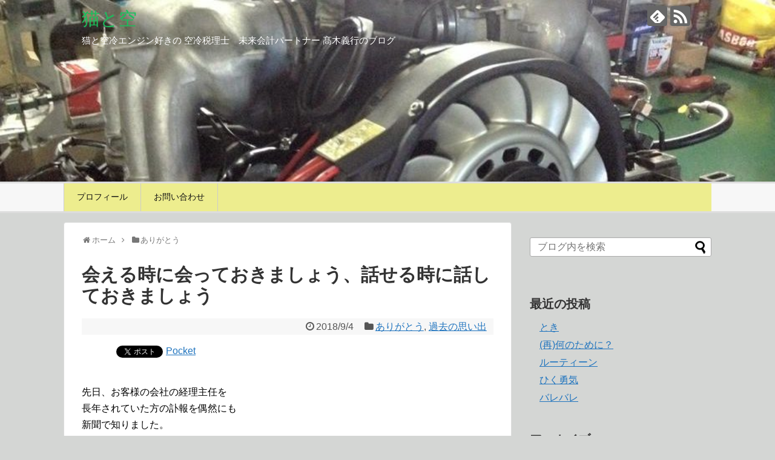

--- FILE ---
content_type: text/html; charset=UTF-8
request_url: https://www.nekoyadori.com/aerutokini-aimashou/
body_size: 18404
content:
<!DOCTYPE html>
<html lang="ja">
<head>
<meta charset="UTF-8">
  <meta name="viewport" content="width=1280, maximum-scale=1, user-scalable=yes">
<link rel="alternate" type="application/rss+xml" title="猫と空 RSS Feed" href="https://www.nekoyadori.com/feed/" />
<link rel="pingback" href="https://www.nekoyadori.com/xmlrpc.php" />
<meta name="description" content="先日、お客様の会社の経理主任を長年されていた方の訃報を偶然にも新聞で知りました。突然の訃報新聞の訃報欄だけでは同姓同名の方かもしれませんので、お客様の会社へ確認したところ、、、やはり突然のことで皆さんも驚いているとの事でした。退職してからす" />
<meta name="keywords" content="ありがとう,過去の思い出" />
<!-- OGP -->
<meta property="og:type" content="article">
<meta property="og:description" content="先日、お客様の会社の経理主任を長年されていた方の訃報を偶然にも新聞で知りました。突然の訃報新聞の訃報欄だけでは同姓同名の方かもしれませんので、お客様の会社へ確認したところ、、、やはり突然のことで皆さんも驚いているとの事でした。退職してからす">
<meta property="og:title" content="会える時に会っておきましょう、話せる時に話しておきましょう">
<meta property="og:url" content="https://www.nekoyadori.com/aerutokini-aimashou/">
<meta property="og:image" content="https://i2.wp.com/www.nekoyadori.com/wp-content/uploads/2018/09/IMG_1635.jpg?fit=1083%2C1444&ssl=1">
<meta property="og:site_name" content="猫と空">
<meta property="og:locale" content="ja_JP">
<!-- /OGP -->
<!-- Twitter Card -->
<meta name="twitter:card" content="summary">
<meta name="twitter:description" content="先日、お客様の会社の経理主任を長年されていた方の訃報を偶然にも新聞で知りました。突然の訃報新聞の訃報欄だけでは同姓同名の方かもしれませんので、お客様の会社へ確認したところ、、、やはり突然のことで皆さんも驚いているとの事でした。退職してからす">
<meta name="twitter:title" content="会える時に会っておきましょう、話せる時に話しておきましょう">
<meta name="twitter:url" content="https://www.nekoyadori.com/aerutokini-aimashou/">
<meta name="twitter:image" content="https://i2.wp.com/www.nekoyadori.com/wp-content/uploads/2018/09/IMG_1635.jpg?fit=1083%2C1444&ssl=1">
<meta name="twitter:domain" content="www.nekoyadori.com">
<!-- /Twitter Card -->

<title>会える時に会っておきましょう、話せる時に話しておきましょう | 猫と空</title>

<!-- All in One SEO Pack 2.4.3.1 by Michael Torbert of Semper Fi Web Design[1766,1802] -->
<link rel="canonical" href="https://www.nekoyadori.com/aerutokini-aimashou/" />
			<script type="text/javascript" >
				window.ga=window.ga||function(){(ga.q=ga.q||[]).push(arguments)};ga.l=+new Date;
				ga('create', 'UA-110466422-1', 'auto');
				// Plugins
				
				ga('send', 'pageview');
			</script>
			<script async src="https://www.google-analytics.com/analytics.js"></script>
			<!-- /all in one seo pack -->
<link rel='dns-prefetch' href='//webfonts.xserver.jp' />
<link rel='dns-prefetch' href='//ajax.googleapis.com' />
<link rel='dns-prefetch' href='//s0.wp.com' />
<link rel='dns-prefetch' href='//secure.gravatar.com' />
<link rel='dns-prefetch' href='//s.w.org' />
<link rel="alternate" type="application/rss+xml" title="猫と空 &raquo; フィード" href="https://www.nekoyadori.com/feed/" />
<link rel="alternate" type="application/rss+xml" title="猫と空 &raquo; コメントフィード" href="https://www.nekoyadori.com/comments/feed/" />
		<script type="text/javascript">
			window._wpemojiSettings = {"baseUrl":"https:\/\/s.w.org\/images\/core\/emoji\/11\/72x72\/","ext":".png","svgUrl":"https:\/\/s.w.org\/images\/core\/emoji\/11\/svg\/","svgExt":".svg","source":{"concatemoji":"https:\/\/www.nekoyadori.com\/wp-includes\/js\/wp-emoji-release.min.js"}};
			!function(e,a,t){var n,r,o,i=a.createElement("canvas"),p=i.getContext&&i.getContext("2d");function s(e,t){var a=String.fromCharCode;p.clearRect(0,0,i.width,i.height),p.fillText(a.apply(this,e),0,0);e=i.toDataURL();return p.clearRect(0,0,i.width,i.height),p.fillText(a.apply(this,t),0,0),e===i.toDataURL()}function c(e){var t=a.createElement("script");t.src=e,t.defer=t.type="text/javascript",a.getElementsByTagName("head")[0].appendChild(t)}for(o=Array("flag","emoji"),t.supports={everything:!0,everythingExceptFlag:!0},r=0;r<o.length;r++)t.supports[o[r]]=function(e){if(!p||!p.fillText)return!1;switch(p.textBaseline="top",p.font="600 32px Arial",e){case"flag":return s([55356,56826,55356,56819],[55356,56826,8203,55356,56819])?!1:!s([55356,57332,56128,56423,56128,56418,56128,56421,56128,56430,56128,56423,56128,56447],[55356,57332,8203,56128,56423,8203,56128,56418,8203,56128,56421,8203,56128,56430,8203,56128,56423,8203,56128,56447]);case"emoji":return!s([55358,56760,9792,65039],[55358,56760,8203,9792,65039])}return!1}(o[r]),t.supports.everything=t.supports.everything&&t.supports[o[r]],"flag"!==o[r]&&(t.supports.everythingExceptFlag=t.supports.everythingExceptFlag&&t.supports[o[r]]);t.supports.everythingExceptFlag=t.supports.everythingExceptFlag&&!t.supports.flag,t.DOMReady=!1,t.readyCallback=function(){t.DOMReady=!0},t.supports.everything||(n=function(){t.readyCallback()},a.addEventListener?(a.addEventListener("DOMContentLoaded",n,!1),e.addEventListener("load",n,!1)):(e.attachEvent("onload",n),a.attachEvent("onreadystatechange",function(){"complete"===a.readyState&&t.readyCallback()})),(n=t.source||{}).concatemoji?c(n.concatemoji):n.wpemoji&&n.twemoji&&(c(n.twemoji),c(n.wpemoji)))}(window,document,window._wpemojiSettings);
		</script>
		<style type="text/css">
img.wp-smiley,
img.emoji {
	display: inline !important;
	border: none !important;
	box-shadow: none !important;
	height: 1em !important;
	width: 1em !important;
	margin: 0 .07em !important;
	vertical-align: -0.1em !important;
	background: none !important;
	padding: 0 !important;
}
</style>
<link rel='stylesheet' id='yarppWidgetCss-css'  href='https://www.nekoyadori.com/wp-content/plugins/yet-another-related-posts-plugin/style/widget.css' type='text/css' media='all' />
<link rel='stylesheet' id='simplicity-style-css'  href='https://www.nekoyadori.com/wp-content/themes/simplicity2/style.css' type='text/css' media='all' />
<link rel='stylesheet' id='responsive-style-css'  href='https://www.nekoyadori.com/wp-content/themes/simplicity2/css/responsive-pc.css' type='text/css' media='all' />
<link rel='stylesheet' id='skin-style-css'  href='https://www.nekoyadori.com/wp-content/themes/simplicity2/skins/biz-menu/style.css' type='text/css' media='all' />
<link rel='stylesheet' id='font-awesome-style-css'  href='https://www.nekoyadori.com/wp-content/themes/simplicity2/webfonts/css/font-awesome.min.css' type='text/css' media='all' />
<link rel='stylesheet' id='icomoon-style-css'  href='https://www.nekoyadori.com/wp-content/themes/simplicity2/webfonts/icomoon/style.css' type='text/css' media='all' />
<link rel='stylesheet' id='extension-style-css'  href='https://www.nekoyadori.com/wp-content/themes/simplicity2/css/extension.css' type='text/css' media='all' />
<style id='extension-style-inline-css' type='text/css'>
a{color:#1e73be}#site-title a{color:#1abf5c}#site-description{color:#fff}#navi ul,#navi ul.sub-menu,#navi ul.children{background-color:#eded8e;border-color:#eded8e}#mobile-menu a{color:#ee2}#footer{background-color:#3f83bf}#h-top{min-height:300px} #header{background-image:url(https://www.nekoyadori.com/wp-content/uploads/2018/01/17171bedde730ef722c6ae1334309519-1-e1515248675274.jpg);background-position:0 0;background-size:100% auto;background-repeat:no-repeat}@media screen and (max-width:1110px){#navi{background-color:#eded8e}}@media screen and (max-width:639px){.article br{display:block}}
</style>
<link rel='stylesheet' id='print-style-css'  href='https://www.nekoyadori.com/wp-content/themes/simplicity2/css/print.css' type='text/css' media='print' />
<link rel='stylesheet' id='sns-twitter-type-style-css'  href='https://www.nekoyadori.com/wp-content/themes/simplicity2/css/sns-twitter-type.css' type='text/css' media='all' />
<link rel='stylesheet' id='contact-form-7-css'  href='https://www.nekoyadori.com/wp-content/plugins/contact-form-7/includes/css/styles.css' type='text/css' media='all' />
<link rel='stylesheet' id='jquery-ui-theme-css'  href='https://ajax.googleapis.com/ajax/libs/jqueryui/1.11.4/themes/smoothness/jquery-ui.min.css' type='text/css' media='all' />
<link rel='stylesheet' id='jquery-ui-timepicker-css'  href='https://www.nekoyadori.com/wp-content/plugins/contact-form-7-datepicker/js/jquery-ui-timepicker/jquery-ui-timepicker-addon.min.css' type='text/css' media='all' />
<link rel='stylesheet' id='toc-screen-css'  href='https://www.nekoyadori.com/wp-content/plugins/table-of-contents-plus/screen.min.css' type='text/css' media='all' />
<link rel='stylesheet' id='wordpress-popular-posts-css-css'  href='https://www.nekoyadori.com/wp-content/plugins/wordpress-popular-posts/public/css/wpp.css' type='text/css' media='all' />
<link rel='stylesheet' id='social-logos-css'  href='https://www.nekoyadori.com/wp-content/plugins/jetpack/_inc/social-logos/social-logos.min.css' type='text/css' media='all' />
<link rel='stylesheet' id='jetpack_css-css'  href='https://www.nekoyadori.com/wp-content/plugins/jetpack/css/jetpack.css' type='text/css' media='all' />
<script type='text/javascript' src='https://www.nekoyadori.com/wp-includes/js/jquery/jquery.js'></script>
<script type='text/javascript' src='https://www.nekoyadori.com/wp-includes/js/jquery/jquery-migrate.min.js'></script>
<script type='text/javascript' src='//webfonts.xserver.jp/js/xserver.js'></script>
<script type='text/javascript'>
/* <![CDATA[ */
var wpp_params = {"sampling_active":"","sampling_rate":"100","ajax_url":"https:\/\/www.nekoyadori.com\/wp-admin\/admin-ajax.php","action":"update_views_ajax","ID":"1756","token":"ade1ae09cb"};
/* ]]> */
</script>
<script type='text/javascript' src='https://www.nekoyadori.com/wp-content/plugins/wordpress-popular-posts/public/js/wpp.js'></script>
<link rel='shortlink' href='https://wp.me/p9qT8D-sk' />
<link rel="alternate" type="application/json+oembed" href="https://www.nekoyadori.com/wp-json/oembed/1.0/embed?url=https%3A%2F%2Fwww.nekoyadori.com%2Faerutokini-aimashou%2F" />
<link rel="alternate" type="text/xml+oembed" href="https://www.nekoyadori.com/wp-json/oembed/1.0/embed?url=https%3A%2F%2Fwww.nekoyadori.com%2Faerutokini-aimashou%2F&#038;format=xml" />

<link rel='dns-prefetch' href='//v0.wordpress.com'/>
<link rel='dns-prefetch' href='//widgets.wp.com'/>
<link rel='dns-prefetch' href='//s0.wp.com'/>
<link rel='dns-prefetch' href='//0.gravatar.com'/>
<link rel='dns-prefetch' href='//1.gravatar.com'/>
<link rel='dns-prefetch' href='//2.gravatar.com'/>
<link rel='dns-prefetch' href='//i0.wp.com'/>
<link rel='dns-prefetch' href='//i1.wp.com'/>
<link rel='dns-prefetch' href='//i2.wp.com'/>
<style type='text/css'>img#wpstats{display:none}</style>
<!-- BEGIN: WP Social Bookmarking Light HEAD -->


<script>
    (function (d, s, id) {
        var js, fjs = d.getElementsByTagName(s)[0];
        if (d.getElementById(id)) return;
        js = d.createElement(s);
        js.id = id;
        js.src = "//connect.facebook.net/en_US/sdk.js#xfbml=1&version=v2.7";
        fjs.parentNode.insertBefore(js, fjs);
    }(document, 'script', 'facebook-jssdk'));
</script>

<style type="text/css">
    .wp_social_bookmarking_light{
    border: 0 !important;
    padding: 10px 0 20px 0 !important;
    margin: 0 !important;
}
.wp_social_bookmarking_light div{
    float: left !important;
    border: 0 !important;
    padding: 0 !important;
    margin: 0 5px 0px 0 !important;
    min-height: 30px !important;
    line-height: 18px !important;
    text-indent: 0 !important;
}
.wp_social_bookmarking_light img{
    border: 0 !important;
    padding: 0;
    margin: 0;
    vertical-align: top !important;
}
.wp_social_bookmarking_light_clear{
    clear: both !important;
}
#fb-root{
    display: none;
}
.wsbl_facebook_like iframe{
    max-width: none !important;
}
.wsbl_pinterest a{
    border: 0px !important;
}
</style>
<!-- END: WP Social Bookmarking Light HEAD -->
<style type="text/css">.broken_link, a.broken_link {
	text-decoration: line-through;
}</style><style type="text/css" id="custom-background-css">
body.custom-background { background-color: #d4d6d4; }
</style>

<!-- Jetpack Open Graph Tags -->
<meta property="og:type" content="article" />
<meta property="og:title" content="会える時に会っておきましょう、話せる時に話しておきましょう" />
<meta property="og:url" content="https://www.nekoyadori.com/aerutokini-aimashou/" />
<meta property="og:description" content="先日、お客様の会社の経理主任を 長年されていた方の訃報を偶然にも 新聞で知りました。 突然の訃報 新聞の訃報欄&hellip;" />
<meta property="article:published_time" content="2018-09-04T11:56:44+00:00" />
<meta property="article:modified_time" content="2018-09-04T11:56:32+00:00" />
<meta property="og:site_name" content="猫と空" />
<meta property="og:image" content="https://i2.wp.com/www.nekoyadori.com/wp-content/uploads/2018/09/IMG_1635.jpg?fit=900%2C1200&amp;ssl=1" />
<meta property="og:image:width" content="900" />
<meta property="og:image:height" content="1200" />
<meta property="og:locale" content="ja_JP" />
<meta name="twitter:text:title" content="会える時に会っておきましょう、話せる時に話しておきましょう" />
<meta name="twitter:image" content="https://i2.wp.com/www.nekoyadori.com/wp-content/uploads/2018/09/IMG_1635.jpg?fit=900%2C1200&#038;ssl=1&#038;w=640" />
<meta name="twitter:card" content="summary_large_image" />
</head>
  <body class="post-template-default single single-post postid-1756 single-format-standard custom-background categoryid-14 categoryid-26" itemscope itemtype="http://schema.org/WebPage">
    <div id="container">

      <!-- header -->
      <header itemscope itemtype="http://schema.org/WPHeader">
        <div id="header" class="clearfix">
          <div id="header-in">

                        <div id="h-top">
              <!-- モバイルメニュー表示用のボタン -->
<div id="mobile-menu">
  <a id="mobile-menu-toggle" href="#"><span class="fa fa-bars fa-2x"></span></a>
</div>

              <div class="alignleft top-title-catchphrase">
                <!-- サイトのタイトル -->
<p id="site-title" itemscope itemtype="http://schema.org/Organization">
  <a href="https://www.nekoyadori.com/">猫と空</a></p>
<!-- サイトの概要 -->
<p id="site-description">
  猫と空冷エンジン好きの 空冷税理士　未来会計パートナー  髙木義行のブログ</p>
              </div>

              <div class="alignright top-sns-follows">
                                <!-- SNSページ -->
<div class="sns-pages">
<p class="sns-follow-msg">フォローする</p>
<ul class="snsp">
<li class="feedly-page"><a href="//feedly.com/i/subscription/feed/https://www.nekoyadori.com/feed/" target="blank" title="feedlyで更新情報を購読" rel="nofollow"><span class="icon-feedly-logo"></span></a></li><li class="rss-page"><a href="https://www.nekoyadori.com/feed/" target="_blank" title="RSSで更新情報をフォロー" rel="nofollow"><span class="icon-rss-logo"></span></a></li>  </ul>
</div>
                              </div>

            </div><!-- /#h-top -->
          </div><!-- /#header-in -->
        </div><!-- /#header -->
      </header>

      <!-- Navigation -->
<nav itemscope itemtype="http://schema.org/SiteNavigationElement">
  <div id="navi">
      	<div id="navi-in">
      <div class="menu-topmenu-container"><ul id="menu-topmenu" class="menu"><li id="menu-item-11" class="menu-item menu-item-type-post_type menu-item-object-page menu-item-11"><a href="https://www.nekoyadori.com/profile/">プロフィール</a></li>
<li id="menu-item-10" class="menu-item menu-item-type-post_type menu-item-object-page menu-item-10"><a href="https://www.nekoyadori.com/contact/">お問い合わせ</a></li>
</ul></div>    </div><!-- /#navi-in -->
  </div><!-- /#navi -->
</nav>
<!-- /Navigation -->
      <!-- 本体部分 -->
      <div id="body">
        <div id="body-in" class="cf">

          
          <!-- main -->
          <main itemscope itemprop="mainContentOfPage">
            <div id="main" itemscope itemtype="http://schema.org/Blog">
  
  <div id="breadcrumb" class="breadcrumb-category"><div itemtype="http://data-vocabulary.org/Breadcrumb" itemscope="" class="breadcrumb-home"><span class="fa fa-home fa-fw"></span><a href="https://www.nekoyadori.com" itemprop="url"><span itemprop="title">ホーム</span></a><span class="sp"><span class="fa fa-angle-right"></span></span></div><div itemtype="http://data-vocabulary.org/Breadcrumb" itemscope=""><span class="fa fa-folder fa-fw"></span><a href="https://www.nekoyadori.com/category/%e3%81%82%e3%82%8a%e3%81%8c%e3%81%a8%e3%81%86/" itemprop="url"><span itemprop="title">ありがとう</span></a></div></div><!-- /#breadcrumb -->  <div id="post-1756" class="post-1756 post type-post status-publish format-standard has-post-thumbnail hentry category-14 category-26">
  <article class="article">
  
  
  <header>
    <h1 class="entry-title">
            会える時に会っておきましょう、話せる時に話しておきましょう          </h1>
    <p class="post-meta">
            <span class="post-date"><span class="fa fa-clock-o fa-fw"></span><time class="entry-date date published updated" datetime="2018-09-04T20:56:44+00:00">2018/9/4</time></span>
    
      <span class="category"><span class="fa fa-folder fa-fw"></span><a href="https://www.nekoyadori.com/category/%e3%81%82%e3%82%8a%e3%81%8c%e3%81%a8%e3%81%86/" rel="category tag">ありがとう</a><span class="category-separator">, </span><a href="https://www.nekoyadori.com/category/%e9%81%8e%e5%8e%bb%e3%81%ae%e6%80%9d%e3%81%84%e5%87%ba/" rel="category tag">過去の思い出</a></span>

      
      
      
      
      
    </p>

    
    
    
      </header>

  
  <div id="the-content" class="entry-content">
  <div class='wp_social_bookmarking_light'>
            <div class="wsbl_hatena_button"><a href="//b.hatena.ne.jp/entry/https://www.nekoyadori.com/aerutokini-aimashou/" class="hatena-bookmark-button" data-hatena-bookmark-title="会える時に会っておきましょう、話せる時に話しておきましょう" data-hatena-bookmark-layout="simple-balloon" title="このエントリーをはてなブックマークに追加"> <img src="https://i1.wp.com/b.hatena.ne.jp/images/entry-button/button-only@2x.png?resize=20%2C20&#038;ssl=1" alt="このエントリーをはてなブックマークに追加" width="20" height="20" style="border: none;" data-recalc-dims="1" /></a><script type="text/javascript" src="//b.hatena.ne.jp/js/bookmark_button.js" charset="utf-8" async="async"></script></div>
            <div class="wsbl_facebook_like"><div id="fb-root"></div><fb:like href="https://www.nekoyadori.com/aerutokini-aimashou/" layout="button_count" action="like" width="100" share="false" show_faces="false" ></fb:like></div>
            <div class="wsbl_twitter"><a href="https://twitter.com/share" class="twitter-share-button" data-url="https://www.nekoyadori.com/aerutokini-aimashou/" data-text="会える時に会っておきましょう、話せる時に話しておきましょう">Tweet</a></div>
            <div class="wsbl_pocket"><a href="https://getpocket.com/save" class="pocket-btn" data-lang="en" data-save-url="https://www.nekoyadori.com/aerutokini-aimashou/" data-pocket-count="none" data-pocket-align="left" >Pocket</a><script type="text/javascript">!function(d,i){if(!d.getElementById(i)){var j=d.createElement("script");j.id=i;j.src="https://widgets.getpocket.com/v1/j/btn.js?v=1";var w=d.getElementById(i);d.body.appendChild(j);}}(document,"pocket-btn-js");</script></div>
    </div>
<br class='wp_social_bookmarking_light_clear' />
<p>先日、お客様の会社の経理主任を<br />
長年されていた方の訃報を偶然にも<br />
新聞で知りました。</p>
<div id="toc_container" class="no_bullets"><p class="toc_title">Contents</p><ul class="toc_list"><li><a href="#i"><span class="toc_number toc_depth_1">1</span> 突然の訃報</a></li><li><a href="#i-2"><span class="toc_number toc_depth_1">2</span> おかげさま</a><ul><li><a href="#i-3"><span class="toc_number toc_depth_2">2.1</span> 共有:</a></li><li><a href="#i-4"><span class="toc_number toc_depth_2">2.2</span> いいね:</a></li></ul></li></ul></div>
<h2><span id="i"><strong>突然の訃報</strong></span></h2>
<p>新聞の訃報欄だけでは同姓同名の<br />
方かもしれませんので、お客様の会社へ<br />
確認したところ、、、</p>
<p>やはり突然のことで皆さんも驚いている<br />
との事でした。</p>
<p>退職してからすでに何年も経って<br />
いますが、私も長年にわたって<br />
お世話になった方です。</p>
<p>とても真面目な方でしたので<br />
経理のお仕事にピッタリだと<br />
ずっと感じていました。<br />
(私にはとてもとても、、、汗)</p>
<p>良く考えたら私がまだ中学生の頃に<br />
その会社に伺った事があります。<br />
もう35年以上も前のことですね、、、</p>
<p>今から思うとホンの一瞬の出来事のようです。<br />
これから先、35年も生きられるかどうかは<br />
分かりませんが、経ってみれば過去は皆<br />
一瞬の夢の出来事です。</p>
<p>「ありがとう」とお礼を伝えたかったり、<br />
「ごめんなさい」と謝りたかったりしたら、<br />
何をいまさら、とか、もう遅すぎるなんて事は<br />
決してありません。</p>
<p>出来るうちにしておきましょう。<br />
後悔する前に、、、</p>
<h2><span id="i-2"><strong>おかげさま</strong></span></h2>
<p>あの時こう行動していれば、<br />
あの時こう話していれば</p>
<p>私はこれまで車仲間、バイク仲間、<br />
事務所の仲間、税理士仲間、、、<br />
30歳くらいの時から何人もの<br />
仲間と「さよなら」をしています。</p>
<p>亡くなってしまってからでは<br />
何も伝えることが出来ません。</p>
<p>当時親しかったバイク仲間から<br />
「おかげさま!!!」と言う言葉を<br />
教わりました。当時私は学生、<br />
バイク仲間は自営業者でした。</p>
<p>会話の至る所で「おかげさまで◯◯、、」<br />
と出て来ました。当時はその言葉の意味を深く<br />
考えていなかったと思います。</p>
<p>しかし、自分で今の仕事をするようになり、<br />
お客様との関係性の中で「おかげさま!!!」<br />
と言う言葉がとても重く感じられます。</p>
<p>私も会話の中で自然と出てくるように<br />
なりました。そして「おかげさまで、、、」<br />
というと、そのバイク仲間を思い出します。</p>
<p>車を運転しているとヒヤッとしたりドキッと<br />
する事があります。そんな時はサンバイザーに<br />
貼ってある写真を見てお礼を言います。</p>
<p>「◯◯さん、ありがとう!!!おかげさまで<br />
事故にならずに済んだよ!!!」</p>
<p>&ensp;</p>
<p>【編集後記】</p>
<p>アイキャッチ画像は、昔悲しい事が続いた時に<br />
出会った本です。もう20年も経ちます。<br />
当時を思い出すと今でも涙してしまいます、、、</p>
<p>今日の台風は午前中は一時雨が強く降っただけでしたが、<br />
風が強かったですね。事務所も停電になりました。</p>
<p><img data-attachment-id="1760" data-permalink="https://www.nekoyadori.com/aerutokini-aimashou/img_1637/" data-orig-file="https://i1.wp.com/www.nekoyadori.com/wp-content/uploads/2018/09/IMG_1637.jpg?fit=1926%2C1444&amp;ssl=1" data-orig-size="1926,1444" data-comments-opened="0" data-image-meta="{&quot;aperture&quot;:&quot;0&quot;,&quot;credit&quot;:&quot;&quot;,&quot;camera&quot;:&quot;&quot;,&quot;caption&quot;:&quot;&quot;,&quot;created_timestamp&quot;:&quot;0&quot;,&quot;copyright&quot;:&quot;&quot;,&quot;focal_length&quot;:&quot;0&quot;,&quot;iso&quot;:&quot;0&quot;,&quot;shutter_speed&quot;:&quot;0&quot;,&quot;title&quot;:&quot;&quot;,&quot;orientation&quot;:&quot;0&quot;}" data-image-title="IMG_1637" data-image-description="" data-medium-file="https://i1.wp.com/www.nekoyadori.com/wp-content/uploads/2018/09/IMG_1637.jpg?fit=300%2C225&amp;ssl=1" data-large-file="https://i1.wp.com/www.nekoyadori.com/wp-content/uploads/2018/09/IMG_1637.jpg?fit=600%2C450&amp;ssl=1" class="alignnone size-medium wp-image-1760" src="https://i1.wp.com/www.nekoyadori.com/wp-content/uploads/2018/09/IMG_1637.jpg?resize=300%2C225&#038;ssl=1" alt="" width="300" height="225" srcset="https://i1.wp.com/www.nekoyadori.com/wp-content/uploads/2018/09/IMG_1637.jpg?resize=300%2C225&amp;ssl=1 300w, https://i1.wp.com/www.nekoyadori.com/wp-content/uploads/2018/09/IMG_1637.jpg?resize=768%2C576&amp;ssl=1 768w, https://i1.wp.com/www.nekoyadori.com/wp-content/uploads/2018/09/IMG_1637.jpg?resize=600%2C450&amp;ssl=1 600w, https://i1.wp.com/www.nekoyadori.com/wp-content/uploads/2018/09/IMG_1637.jpg?resize=320%2C240&amp;ssl=1 320w, https://i1.wp.com/www.nekoyadori.com/wp-content/uploads/2018/09/IMG_1637.jpg?w=1360&amp;ssl=1 1360w" sizes="(max-width: 300px) 100vw, 300px" data-recalc-dims="1" /></p>
<p>充電式ライトが大活躍!!汗</p>
<p>&ensp;</p>
<p>【昨日の1日1新】</p>
<p>電話での訃報の確認</p>
<div class="sharedaddy sd-sharing-enabled"><div class="robots-nocontent sd-block sd-social sd-social-icon sd-sharing"><h3 class="sd-title"><span id="i-3">共有:</span></h3><div class="sd-content"><ul><li class="share-twitter"><a rel="nofollow" data-shared="sharing-twitter-1756" class="share-twitter sd-button share-icon no-text" href="https://www.nekoyadori.com/aerutokini-aimashou/?share=twitter" target="_blank" title="クリックして Twitter で共有"><span></span><span class="sharing-screen-reader-text">クリックして Twitter で共有 (新しいウィンドウで開きます)</span></a></li><li class="share-facebook"><a rel="nofollow" data-shared="sharing-facebook-1756" class="share-facebook sd-button share-icon no-text" href="https://www.nekoyadori.com/aerutokini-aimashou/?share=facebook" target="_blank" title="Facebook で共有するにはクリックしてください"><span></span><span class="sharing-screen-reader-text">Facebook で共有するにはクリックしてください (新しいウィンドウで開きます)</span></a></li><li class="share-google-plus-1"><a rel="nofollow" data-shared="sharing-google-1756" class="share-google-plus-1 sd-button share-icon no-text" href="https://www.nekoyadori.com/aerutokini-aimashou/?share=google-plus-1" target="_blank" title="クリックして Google+ で共有"><span></span><span class="sharing-screen-reader-text">クリックして Google+ で共有 (新しいウィンドウで開きます)</span></a></li><li class="share-end"></li></ul></div></div></div><div class='sharedaddy sd-block sd-like jetpack-likes-widget-wrapper jetpack-likes-widget-unloaded' id='like-post-wrapper-139395507-1756-697bbcf2b9a79' data-src='https://widgets.wp.com/likes/#blog_id=139395507&amp;post_id=1756&amp;origin=www.nekoyadori.com&amp;obj_id=139395507-1756-697bbcf2b9a79' data-name='like-post-frame-139395507-1756-697bbcf2b9a79'><h3 class="sd-title"><span id="i-4">いいね:</span></h3><div class='likes-widget-placeholder post-likes-widget-placeholder' style='height: 55px;'><span class='button'><span>いいね</span></span> <span class="loading">読み込み中...</span></div><span class='sd-text-color'></span><a class='sd-link-color'></a></div><div class='yarpp-related'>
<h3>Related posts:</h3><ol>
<li><a href="https://www.nekoyadori.com/naganen-tukateirumono/" rel="bookmark" title="捨てたモノ、捨てられないモノ">捨てたモノ、捨てられないモノ </a></li>
</ol>
</div>
  </div>

  <footer>
    <!-- ページリンク -->
    
      <!-- 文章下広告 -->
                  

    
    <div id="sns-group" class="sns-group sns-group-bottom">
    <div class="sns-buttons sns-buttons-pc">
    <p class="sns-share-msg">シェアする</p>
    <ul class="snsb clearfix">
    <li class="balloon-btn twitter-balloon-btn twitter-balloon-btn-defalt">
  <div class="balloon-btn-set">
    <div class="arrow-box">
      <a href="//twitter.com/search?q=https%3A%2F%2Fwww.nekoyadori.com%2Faerutokini-aimashou%2F" target="blank" class="arrow-box-link twitter-arrow-box-link" rel="nofollow">
        <span class="social-count twitter-count"><span class="fa fa-comments"></span></span>
      </a>
    </div>
    <a href="https://twitter.com/intent/tweet?text=%E4%BC%9A%E3%81%88%E3%82%8B%E6%99%82%E3%81%AB%E4%BC%9A%E3%81%A3%E3%81%A6%E3%81%8A%E3%81%8D%E3%81%BE%E3%81%97%E3%82%87%E3%81%86%E3%80%81%E8%A9%B1%E3%81%9B%E3%82%8B%E6%99%82%E3%81%AB%E8%A9%B1%E3%81%97%E3%81%A6%E3%81%8A%E3%81%8D%E3%81%BE%E3%81%97%E3%82%87%E3%81%86&amp;url=https%3A%2F%2Fwww.nekoyadori.com%2Faerutokini-aimashou%2F" target="blank" class="balloon-btn-link twitter-balloon-btn-link twitter-balloon-btn-link-default" rel="nofollow">
      <span class="fa fa-twitter"></span>
              <span class="tweet-label">ツイート</span>
          </a>
  </div>
</li>
        <li class="facebook-btn"><div class="fb-like" data-href="https://www.nekoyadori.com/aerutokini-aimashou/" data-layout="box_count" data-action="like" data-show-faces="false" data-share="true"></div></li>
            <li class="google-plus-btn"><script type="text/javascript" src="//apis.google.com/js/plusone.js"></script>
      <div class="g-plusone" data-size="tall" data-href="https://www.nekoyadori.com/aerutokini-aimashou/"></div>
    </li>
            <li class="hatena-btn"> <a href="//b.hatena.ne.jp/entry/https://www.nekoyadori.com/aerutokini-aimashou/" class="hatena-bookmark-button" data-hatena-bookmark-title="会える時に会っておきましょう、話せる時に話しておきましょう｜猫と空" data-hatena-bookmark-layout="vertical-large"><img src="//b.st-hatena.com/images/entry-button/button-only.gif" alt="このエントリーをはてなブックマークに追加" style="border: none;" /></a><script type="text/javascript" src="//b.st-hatena.com/js/bookmark_button.js" async="async"></script>
    </li>
            <li class="pocket-btn"><a data-pocket-label="pocket" data-pocket-count="vertical" class="pocket-btn" data-lang="en"></a>
<script type="text/javascript">!function(d,i){if(!d.getElementById(i)){var j=d.createElement("script");j.id=i;j.src="//widgets.getpocket.com/v1/j/btn.js?v=1";var w=d.getElementById(i);d.body.appendChild(j);}}(document,"pocket-btn-js");</script>
    </li>
            <li class="line-btn">
      <a href="//timeline.line.me/social-plugin/share?url=https%3A%2F%2Fwww.nekoyadori.com%2Faerutokini-aimashou%2F" target="blank" class="line-btn-link" rel="nofollow">
          <img src="https://www.nekoyadori.com/wp-content/themes/simplicity2/images/line-btn.png" alt="" class="line-btn-img"><img src="https://www.nekoyadori.com/wp-content/themes/simplicity2/images/line-btn-mini.png" alt="" class="line-btn-img-mini">
        </a>
    </li>
                      </ul>
</div>

    <!-- SNSページ -->
<div class="sns-pages">
<p class="sns-follow-msg">フォローする</p>
<ul class="snsp">
<li class="feedly-page"><a href="//feedly.com/i/subscription/feed/https://www.nekoyadori.com/feed/" target="blank" title="feedlyで更新情報を購読" rel="nofollow"><span class="icon-feedly-logo"></span></a></li><li class="rss-page"><a href="https://www.nekoyadori.com/feed/" target="_blank" title="RSSで更新情報をフォロー" rel="nofollow"><span class="icon-rss-logo"></span></a></li>  </ul>
</div>
    </div>

    
    <p class="footer-post-meta">

            <span class="post-tag"></span>
      
      <span class="post-author vcard author"><span class="fa fa-user fa-fw"></span><span class="fn"><a href="https://www.nekoyadori.com/author/yoshiyuki/">yoshiyuki</a>
</span></span>

      
          </p>
  </footer>
  </article><!-- .article -->
  </div><!-- .post -->

      <div id="under-entry-body">

            <aside id="related-entries">
        <h2>関連記事</h2>
                <article class="related-entry cf">
  <div class="related-entry-thumb">
    <a href="https://www.nekoyadori.com/zitenshya/" title="自転車">
        <img src="https://www.nekoyadori.com/wp-content/themes/simplicity2/images/no-image.png" alt="NO IMAGE" class="no-image related-entry-no-image" srcset="https://www.nekoyadori.com/wp-content/themes/simplicity2/images/no-image.png 100w" width="100" height="100" sizes="(max-width: 100px) 100vw, 100px" />
        </a>
  </div><!-- /.related-entry-thumb -->

  <div class="related-entry-content">
    <header>
      <h3 class="related-entry-title">
        <a href="https://www.nekoyadori.com/zitenshya/" class="related-entry-title-link" title="自転車">
        自転車        </a></h3>
    </header>
    <p class="related-entry-snippet">
   No, 1,747

知っているか・知らないか
やるか・やらないか



空冷税理士

未来会計パートナーの

髙木義...</p>

        <footer>
      <p class="related-entry-read"><a href="https://www.nekoyadori.com/zitenshya/">記事を読む</a></p>
    </footer>
    
  </div><!-- /.related-entry-content -->
</article><!-- /.elated-entry -->      <article class="related-entry cf">
  <div class="related-entry-thumb">
    <a href="https://www.nekoyadori.com/anshinkan/" title="　安心感">
        <img src="https://www.nekoyadori.com/wp-content/themes/simplicity2/images/no-image.png" alt="NO IMAGE" class="no-image related-entry-no-image" srcset="https://www.nekoyadori.com/wp-content/themes/simplicity2/images/no-image.png 100w" width="100" height="100" sizes="(max-width: 100px) 100vw, 100px" />
        </a>
  </div><!-- /.related-entry-thumb -->

  <div class="related-entry-content">
    <header>
      <h3 class="related-entry-title">
        <a href="https://www.nekoyadori.com/anshinkan/" class="related-entry-title-link" title="　安心感">
        　安心感        </a></h3>
    </header>
    <p class="related-entry-snippet">
   No, 1,496

知っているか・知らないか
やるか・やらないか



空冷税理士

未来会計パートナーの

髙木義...</p>

        <footer>
      <p class="related-entry-read"><a href="https://www.nekoyadori.com/anshinkan/">記事を読む</a></p>
    </footer>
    
  </div><!-- /.related-entry-content -->
</article><!-- /.elated-entry -->      <article class="related-entry cf">
  <div class="related-entry-thumb">
    <a href="https://www.nekoyadori.com/neko/" title="猫">
        <img src="https://www.nekoyadori.com/wp-content/themes/simplicity2/images/no-image.png" alt="NO IMAGE" class="no-image related-entry-no-image" srcset="https://www.nekoyadori.com/wp-content/themes/simplicity2/images/no-image.png 100w" width="100" height="100" sizes="(max-width: 100px) 100vw, 100px" />
        </a>
  </div><!-- /.related-entry-thumb -->

  <div class="related-entry-content">
    <header>
      <h3 class="related-entry-title">
        <a href="https://www.nekoyadori.com/neko/" class="related-entry-title-link" title="猫">
        猫        </a></h3>
    </header>
    <p class="related-entry-snippet">
   No, 1,748

知っているか・知らないか
やるか・やらないか



空冷税理士

未来会計パートナーの

髙木義...</p>

        <footer>
      <p class="related-entry-read"><a href="https://www.nekoyadori.com/neko/">記事を読む</a></p>
    </footer>
    
  </div><!-- /.related-entry-content -->
</article><!-- /.elated-entry -->      <article class="related-entry cf">
  <div class="related-entry-thumb">
    <a href="https://www.nekoyadori.com/hisashiburino-neko/" title="久しぶりの猫">
        <img src="https://www.nekoyadori.com/wp-content/themes/simplicity2/images/no-image.png" alt="NO IMAGE" class="no-image related-entry-no-image" srcset="https://www.nekoyadori.com/wp-content/themes/simplicity2/images/no-image.png 100w" width="100" height="100" sizes="(max-width: 100px) 100vw, 100px" />
        </a>
  </div><!-- /.related-entry-thumb -->

  <div class="related-entry-content">
    <header>
      <h3 class="related-entry-title">
        <a href="https://www.nekoyadori.com/hisashiburino-neko/" class="related-entry-title-link" title="久しぶりの猫">
        久しぶりの猫        </a></h3>
    </header>
    <p class="related-entry-snippet">
   No, 1,558

知っているか・知らないか
やるか・やらないか



空冷税理士

未来会計パートナーの

髙木義...</p>

        <footer>
      <p class="related-entry-read"><a href="https://www.nekoyadori.com/hisashiburino-neko/">記事を読む</a></p>
    </footer>
    
  </div><!-- /.related-entry-content -->
</article><!-- /.elated-entry -->      <article class="related-entry cf">
  <div class="related-entry-thumb">
    <a href="https://www.nekoyadori.com/takaika-yasuika/" title="高いか安いか">
        <img src="https://www.nekoyadori.com/wp-content/themes/simplicity2/images/no-image.png" alt="NO IMAGE" class="no-image related-entry-no-image" srcset="https://www.nekoyadori.com/wp-content/themes/simplicity2/images/no-image.png 100w" width="100" height="100" sizes="(max-width: 100px) 100vw, 100px" />
        </a>
  </div><!-- /.related-entry-thumb -->

  <div class="related-entry-content">
    <header>
      <h3 class="related-entry-title">
        <a href="https://www.nekoyadori.com/takaika-yasuika/" class="related-entry-title-link" title="高いか安いか">
        高いか安いか        </a></h3>
    </header>
    <p class="related-entry-snippet">
   No, 1,640

知っているか・知らないか
やるか・やらないか



空冷税理士

未来会計パートナーの

髙木義...</p>

        <footer>
      <p class="related-entry-read"><a href="https://www.nekoyadori.com/takaika-yasuika/">記事を読む</a></p>
    </footer>
    
  </div><!-- /.related-entry-content -->
</article><!-- /.elated-entry -->      <article class="related-entry cf">
  <div class="related-entry-thumb">
    <a href="https://www.nekoyadori.com/10146-2/" title="">
        <img src="https://www.nekoyadori.com/wp-content/themes/simplicity2/images/no-image.png" alt="NO IMAGE" class="no-image related-entry-no-image" srcset="https://www.nekoyadori.com/wp-content/themes/simplicity2/images/no-image.png 100w" width="100" height="100" sizes="(max-width: 100px) 100vw, 100px" />
        </a>
  </div><!-- /.related-entry-thumb -->

  <div class="related-entry-content">
    <header>
      <h3 class="related-entry-title">
        <a href="https://www.nekoyadori.com/10146-2/" class="related-entry-title-link" title="">
                </a></h3>
    </header>
    <p class="related-entry-snippet">
   No, 1,465

知っているか・知らないか
やるか・やらないか



空冷税理士

未来会計パートナーの

髙木義...</p>

        <footer>
      <p class="related-entry-read"><a href="https://www.nekoyadori.com/10146-2/">記事を読む</a></p>
    </footer>
    
  </div><!-- /.related-entry-content -->
</article><!-- /.elated-entry -->      <article class="related-entry cf">
  <div class="related-entry-thumb">
    <a href="https://www.nekoyadori.com/natamonodoshi/" title="似た者同士">
        <img src="https://www.nekoyadori.com/wp-content/themes/simplicity2/images/no-image.png" alt="NO IMAGE" class="no-image related-entry-no-image" srcset="https://www.nekoyadori.com/wp-content/themes/simplicity2/images/no-image.png 100w" width="100" height="100" sizes="(max-width: 100px) 100vw, 100px" />
        </a>
  </div><!-- /.related-entry-thumb -->

  <div class="related-entry-content">
    <header>
      <h3 class="related-entry-title">
        <a href="https://www.nekoyadori.com/natamonodoshi/" class="related-entry-title-link" title="似た者同士">
        似た者同士        </a></h3>
    </header>
    <p class="related-entry-snippet">
   No, 1,272

知っているか・知らないか
やるか・やらないか



空冷税理士

未来会計パートナーの

髙木義...</p>

        <footer>
      <p class="related-entry-read"><a href="https://www.nekoyadori.com/natamonodoshi/">記事を読む</a></p>
    </footer>
    
  </div><!-- /.related-entry-content -->
</article><!-- /.elated-entry -->      <article class="related-entry cf">
  <div class="related-entry-thumb">
    <a href="https://www.nekoyadori.com/konpurekusu/" title="コンプレックス">
        <img src="https://www.nekoyadori.com/wp-content/themes/simplicity2/images/no-image.png" alt="NO IMAGE" class="no-image related-entry-no-image" srcset="https://www.nekoyadori.com/wp-content/themes/simplicity2/images/no-image.png 100w" width="100" height="100" sizes="(max-width: 100px) 100vw, 100px" />
        </a>
  </div><!-- /.related-entry-thumb -->

  <div class="related-entry-content">
    <header>
      <h3 class="related-entry-title">
        <a href="https://www.nekoyadori.com/konpurekusu/" class="related-entry-title-link" title="コンプレックス">
        コンプレックス        </a></h3>
    </header>
    <p class="related-entry-snippet">
   No, 1,497

知っているか・知らないか
やるか・やらないか



空冷税理士

未来会計パートナーの

髙木義...</p>

        <footer>
      <p class="related-entry-read"><a href="https://www.nekoyadori.com/konpurekusu/">記事を読む</a></p>
    </footer>
    
  </div><!-- /.related-entry-content -->
</article><!-- /.elated-entry -->      <article class="related-entry cf">
  <div class="related-entry-thumb">
    <a href="https://www.nekoyadori.com/ennohushigio-kanjirukotowa-arimasuka/" title="縁の不思議を感じることはありますか?">
        <img width="100" height="100" src="https://i1.wp.com/www.nekoyadori.com/wp-content/uploads/2021/11/IMG_2038.jpg?resize=100%2C100&amp;ssl=1" class="related-entry-thumb-image wp-post-image" alt="" srcset="https://i1.wp.com/www.nekoyadori.com/wp-content/uploads/2021/11/IMG_2038.jpg?resize=150%2C150&amp;ssl=1 150w, https://i1.wp.com/www.nekoyadori.com/wp-content/uploads/2021/11/IMG_2038.jpg?resize=100%2C100&amp;ssl=1 100w, https://i1.wp.com/www.nekoyadori.com/wp-content/uploads/2021/11/IMG_2038.jpg?zoom=2&amp;resize=100%2C100&amp;ssl=1 200w, https://i1.wp.com/www.nekoyadori.com/wp-content/uploads/2021/11/IMG_2038.jpg?zoom=3&amp;resize=100%2C100&amp;ssl=1 300w" sizes="(max-width: 100px) 100vw, 100px" data-attachment-id="7483" data-permalink="https://www.nekoyadori.com/ennohushigio-kanjirukotowa-arimasuka/img_2038/" data-orig-file="https://i1.wp.com/www.nekoyadori.com/wp-content/uploads/2021/11/IMG_2038.jpg?fit=1084%2C1446&amp;ssl=1" data-orig-size="1084,1446" data-comments-opened="0" data-image-meta="{&quot;aperture&quot;:&quot;0&quot;,&quot;credit&quot;:&quot;&quot;,&quot;camera&quot;:&quot;&quot;,&quot;caption&quot;:&quot;&quot;,&quot;created_timestamp&quot;:&quot;0&quot;,&quot;copyright&quot;:&quot;&quot;,&quot;focal_length&quot;:&quot;0&quot;,&quot;iso&quot;:&quot;0&quot;,&quot;shutter_speed&quot;:&quot;0&quot;,&quot;title&quot;:&quot;&quot;,&quot;orientation&quot;:&quot;0&quot;}" data-image-title="IMG_2038" data-image-description="" data-medium-file="https://i1.wp.com/www.nekoyadori.com/wp-content/uploads/2021/11/IMG_2038.jpg?fit=225%2C300&amp;ssl=1" data-large-file="https://i1.wp.com/www.nekoyadori.com/wp-content/uploads/2021/11/IMG_2038.jpg?fit=450%2C600&amp;ssl=1" />        </a>
  </div><!-- /.related-entry-thumb -->

  <div class="related-entry-content">
    <header>
      <h3 class="related-entry-title">
        <a href="https://www.nekoyadori.com/ennohushigio-kanjirukotowa-arimasuka/" class="related-entry-title-link" title="縁の不思議を感じることはありますか?">
        縁の不思議を感じることはありますか?        </a></h3>
    </header>
    <p class="related-entry-snippet">
   No965

知っているか・知らないか
やるか・やらないか



今朝はそこそこ寒かったです。

公園の落ち葉も増えてきて...</p>

        <footer>
      <p class="related-entry-read"><a href="https://www.nekoyadori.com/ennohushigio-kanjirukotowa-arimasuka/">記事を読む</a></p>
    </footer>
    
  </div><!-- /.related-entry-content -->
</article><!-- /.elated-entry -->      <article class="related-entry cf">
  <div class="related-entry-thumb">
    <a href="https://www.nekoyadori.com/reikyakusouchi/" title="冷却装置">
        <img src="https://www.nekoyadori.com/wp-content/themes/simplicity2/images/no-image.png" alt="NO IMAGE" class="no-image related-entry-no-image" srcset="https://www.nekoyadori.com/wp-content/themes/simplicity2/images/no-image.png 100w" width="100" height="100" sizes="(max-width: 100px) 100vw, 100px" />
        </a>
  </div><!-- /.related-entry-thumb -->

  <div class="related-entry-content">
    <header>
      <h3 class="related-entry-title">
        <a href="https://www.nekoyadori.com/reikyakusouchi/" class="related-entry-title-link" title="冷却装置">
        冷却装置        </a></h3>
    </header>
    <p class="related-entry-snippet">
   No, 1,845

知っているか・知らないか
やるか・やらないか



空冷税理士

未来会計パートナーの

髙木義...</p>

        <footer>
      <p class="related-entry-read"><a href="https://www.nekoyadori.com/reikyakusouchi/">記事を読む</a></p>
    </footer>
    
  </div><!-- /.related-entry-content -->
</article><!-- /.elated-entry -->  
  <br style="clear:both;">      </aside><!-- #related-entries -->
      


        <!-- 広告 -->
                  
      
      <!-- post navigation -->
<div class="navigation">
      <div class="prev"><a href="https://www.nekoyadori.com/raguna-ofukai2018/" rel="prev"><span class="fa fa-arrow-left fa-2x pull-left"></span>空冷車のオフ会に蒲郡のラグーナテンボスに行って来ました</a></div>
      <div class="next"><a href="https://www.nekoyadori.com/kazenotuyoi-taihoo/" rel="next"><span class="fa fa-arrow-right fa-2x pull-left"></span>非常に風の強い台風でした</a></div>
  </div>
<!-- /post navigation -->
      <!-- comment area -->
<div id="comment-area">
	<aside></aside></div>
<!-- /comment area -->      </div>
    
            </div><!-- /#main -->
          </main>
        <!-- sidebar -->
<div id="sidebar" role="complementary">
    
  <div id="sidebar-widget">
  <!-- ウイジェット -->
  <aside id="search-2" class="widget widget_search"><form method="get" id="searchform" action="https://www.nekoyadori.com/">
	<input type="text" placeholder="ブログ内を検索" name="s" id="s">
	<input type="submit" id="searchsubmit" value="">
</form></aside>		<aside id="recent-posts-2" class="widget widget_recent_entries">		<h3 class="widget_title sidebar_widget_title">最近の投稿</h3>		<ul>
											<li>
					<a href="https://www.nekoyadori.com/toki/">とき</a>
									</li>
											<li>
					<a href="https://www.nekoyadori.com/naninotameni/">(再)何のために？</a>
									</li>
											<li>
					<a href="https://www.nekoyadori.com/ruteen/">ルーティーン</a>
									</li>
											<li>
					<a href="https://www.nekoyadori.com/hiku-yuki/">ひく勇気</a>
									</li>
											<li>
					<a href="https://www.nekoyadori.com/barebare/">バレバレ</a>
									</li>
					</ul>
		</aside><aside id="archives-2" class="widget widget_archive"><h3 class="widget_title sidebar_widget_title">アーカイブ</h3>		<ul>
			<li><a href='https://www.nekoyadori.com/2026/01/'>2026年1月</a></li>
	<li><a href='https://www.nekoyadori.com/2025/12/'>2025年12月</a></li>
	<li><a href='https://www.nekoyadori.com/2025/11/'>2025年11月</a></li>
	<li><a href='https://www.nekoyadori.com/2025/10/'>2025年10月</a></li>
	<li><a href='https://www.nekoyadori.com/2025/09/'>2025年9月</a></li>
	<li><a href='https://www.nekoyadori.com/2025/08/'>2025年8月</a></li>
	<li><a href='https://www.nekoyadori.com/2025/07/'>2025年7月</a></li>
	<li><a href='https://www.nekoyadori.com/2025/06/'>2025年6月</a></li>
	<li><a href='https://www.nekoyadori.com/2025/05/'>2025年5月</a></li>
	<li><a href='https://www.nekoyadori.com/2025/04/'>2025年4月</a></li>
	<li><a href='https://www.nekoyadori.com/2025/03/'>2025年3月</a></li>
	<li><a href='https://www.nekoyadori.com/2025/02/'>2025年2月</a></li>
	<li><a href='https://www.nekoyadori.com/2025/01/'>2025年1月</a></li>
	<li><a href='https://www.nekoyadori.com/2024/12/'>2024年12月</a></li>
	<li><a href='https://www.nekoyadori.com/2024/11/'>2024年11月</a></li>
	<li><a href='https://www.nekoyadori.com/2024/10/'>2024年10月</a></li>
	<li><a href='https://www.nekoyadori.com/2024/09/'>2024年9月</a></li>
	<li><a href='https://www.nekoyadori.com/2024/08/'>2024年8月</a></li>
	<li><a href='https://www.nekoyadori.com/2024/07/'>2024年7月</a></li>
	<li><a href='https://www.nekoyadori.com/2024/06/'>2024年6月</a></li>
	<li><a href='https://www.nekoyadori.com/2024/05/'>2024年5月</a></li>
	<li><a href='https://www.nekoyadori.com/2024/04/'>2024年4月</a></li>
	<li><a href='https://www.nekoyadori.com/2024/03/'>2024年3月</a></li>
	<li><a href='https://www.nekoyadori.com/2024/02/'>2024年2月</a></li>
	<li><a href='https://www.nekoyadori.com/2024/01/'>2024年1月</a></li>
	<li><a href='https://www.nekoyadori.com/2023/12/'>2023年12月</a></li>
	<li><a href='https://www.nekoyadori.com/2023/11/'>2023年11月</a></li>
	<li><a href='https://www.nekoyadori.com/2023/10/'>2023年10月</a></li>
	<li><a href='https://www.nekoyadori.com/2023/09/'>2023年9月</a></li>
	<li><a href='https://www.nekoyadori.com/2023/08/'>2023年8月</a></li>
	<li><a href='https://www.nekoyadori.com/2023/07/'>2023年7月</a></li>
	<li><a href='https://www.nekoyadori.com/2023/06/'>2023年6月</a></li>
	<li><a href='https://www.nekoyadori.com/2023/05/'>2023年5月</a></li>
	<li><a href='https://www.nekoyadori.com/2023/04/'>2023年4月</a></li>
	<li><a href='https://www.nekoyadori.com/2023/03/'>2023年3月</a></li>
	<li><a href='https://www.nekoyadori.com/2023/02/'>2023年2月</a></li>
	<li><a href='https://www.nekoyadori.com/2023/01/'>2023年1月</a></li>
	<li><a href='https://www.nekoyadori.com/2022/12/'>2022年12月</a></li>
	<li><a href='https://www.nekoyadori.com/2022/11/'>2022年11月</a></li>
	<li><a href='https://www.nekoyadori.com/2022/10/'>2022年10月</a></li>
	<li><a href='https://www.nekoyadori.com/2022/09/'>2022年9月</a></li>
	<li><a href='https://www.nekoyadori.com/2022/08/'>2022年8月</a></li>
	<li><a href='https://www.nekoyadori.com/2022/07/'>2022年7月</a></li>
	<li><a href='https://www.nekoyadori.com/2022/06/'>2022年6月</a></li>
	<li><a href='https://www.nekoyadori.com/2022/05/'>2022年5月</a></li>
	<li><a href='https://www.nekoyadori.com/2022/04/'>2022年4月</a></li>
	<li><a href='https://www.nekoyadori.com/2022/03/'>2022年3月</a></li>
	<li><a href='https://www.nekoyadori.com/2022/02/'>2022年2月</a></li>
	<li><a href='https://www.nekoyadori.com/2022/01/'>2022年1月</a></li>
	<li><a href='https://www.nekoyadori.com/2021/12/'>2021年12月</a></li>
	<li><a href='https://www.nekoyadori.com/2021/11/'>2021年11月</a></li>
	<li><a href='https://www.nekoyadori.com/2021/10/'>2021年10月</a></li>
	<li><a href='https://www.nekoyadori.com/2021/09/'>2021年9月</a></li>
	<li><a href='https://www.nekoyadori.com/2021/08/'>2021年8月</a></li>
	<li><a href='https://www.nekoyadori.com/2021/07/'>2021年7月</a></li>
	<li><a href='https://www.nekoyadori.com/2021/06/'>2021年6月</a></li>
	<li><a href='https://www.nekoyadori.com/2021/05/'>2021年5月</a></li>
	<li><a href='https://www.nekoyadori.com/2021/04/'>2021年4月</a></li>
	<li><a href='https://www.nekoyadori.com/2021/03/'>2021年3月</a></li>
	<li><a href='https://www.nekoyadori.com/2021/02/'>2021年2月</a></li>
	<li><a href='https://www.nekoyadori.com/2021/01/'>2021年1月</a></li>
	<li><a href='https://www.nekoyadori.com/2020/12/'>2020年12月</a></li>
	<li><a href='https://www.nekoyadori.com/2020/11/'>2020年11月</a></li>
	<li><a href='https://www.nekoyadori.com/2020/10/'>2020年10月</a></li>
	<li><a href='https://www.nekoyadori.com/2020/09/'>2020年9月</a></li>
	<li><a href='https://www.nekoyadori.com/2020/08/'>2020年8月</a></li>
	<li><a href='https://www.nekoyadori.com/2020/07/'>2020年7月</a></li>
	<li><a href='https://www.nekoyadori.com/2020/06/'>2020年6月</a></li>
	<li><a href='https://www.nekoyadori.com/2020/05/'>2020年5月</a></li>
	<li><a href='https://www.nekoyadori.com/2020/04/'>2020年4月</a></li>
	<li><a href='https://www.nekoyadori.com/2020/03/'>2020年3月</a></li>
	<li><a href='https://www.nekoyadori.com/2020/02/'>2020年2月</a></li>
	<li><a href='https://www.nekoyadori.com/2020/01/'>2020年1月</a></li>
	<li><a href='https://www.nekoyadori.com/2019/12/'>2019年12月</a></li>
	<li><a href='https://www.nekoyadori.com/2019/11/'>2019年11月</a></li>
	<li><a href='https://www.nekoyadori.com/2019/10/'>2019年10月</a></li>
	<li><a href='https://www.nekoyadori.com/2019/09/'>2019年9月</a></li>
	<li><a href='https://www.nekoyadori.com/2019/08/'>2019年8月</a></li>
	<li><a href='https://www.nekoyadori.com/2019/07/'>2019年7月</a></li>
	<li><a href='https://www.nekoyadori.com/2019/06/'>2019年6月</a></li>
	<li><a href='https://www.nekoyadori.com/2019/05/'>2019年5月</a></li>
	<li><a href='https://www.nekoyadori.com/2019/04/'>2019年4月</a></li>
	<li><a href='https://www.nekoyadori.com/2019/03/'>2019年3月</a></li>
	<li><a href='https://www.nekoyadori.com/2019/02/'>2019年2月</a></li>
	<li><a href='https://www.nekoyadori.com/2019/01/'>2019年1月</a></li>
	<li><a href='https://www.nekoyadori.com/2018/12/'>2018年12月</a></li>
	<li><a href='https://www.nekoyadori.com/2018/11/'>2018年11月</a></li>
	<li><a href='https://www.nekoyadori.com/2018/10/'>2018年10月</a></li>
	<li><a href='https://www.nekoyadori.com/2018/09/'>2018年9月</a></li>
	<li><a href='https://www.nekoyadori.com/2018/08/'>2018年8月</a></li>
	<li><a href='https://www.nekoyadori.com/2018/07/'>2018年7月</a></li>
	<li><a href='https://www.nekoyadori.com/2018/06/'>2018年6月</a></li>
	<li><a href='https://www.nekoyadori.com/2018/05/'>2018年5月</a></li>
	<li><a href='https://www.nekoyadori.com/2018/04/'>2018年4月</a></li>
	<li><a href='https://www.nekoyadori.com/2018/03/'>2018年3月</a></li>
	<li><a href='https://www.nekoyadori.com/2018/02/'>2018年2月</a></li>
	<li><a href='https://www.nekoyadori.com/2018/01/'>2018年1月</a></li>
	<li><a href='https://www.nekoyadori.com/2017/12/'>2017年12月</a></li>
		</ul>
		</aside><aside id="categories-2" class="widget widget_categories"><h3 class="widget_title sidebar_widget_title">カテゴリー</h3>		<ul>
	<li class="cat-item cat-item-40"><a href="https://www.nekoyadori.com/category/d%e3%83%bbi%e3%83%bby/" >D・I・Y</a>
</li>
	<li class="cat-item cat-item-44"><a href="https://www.nekoyadori.com/category/gtd/" >GTD</a>
</li>
	<li class="cat-item cat-item-22"><a href="https://www.nekoyadori.com/category/mono/" >mono</a>
</li>
	<li class="cat-item cat-item-14"><a href="https://www.nekoyadori.com/category/%e3%81%82%e3%82%8a%e3%81%8c%e3%81%a8%e3%81%86/" >ありがとう</a>
</li>
	<li class="cat-item cat-item-45"><a href="https://www.nekoyadori.com/category/%e3%81%8a%e5%a4%a9%e6%b0%97/" >お天気</a>
</li>
	<li class="cat-item cat-item-23"><a href="https://www.nekoyadori.com/category/%e3%81%8a%e9%87%91%e3%81%ae%e8%a9%b1/" >お金の話</a>
</li>
	<li class="cat-item cat-item-12"><a href="https://www.nekoyadori.com/category/%e3%81%9d%e3%81%ae%e4%bb%96/" >その他</a>
</li>
	<li class="cat-item cat-item-13"><a href="https://www.nekoyadori.com/category/%e3%82%a2%e3%82%a6%e3%83%88%e3%83%89%e3%82%a2/" >アウトドア</a>
</li>
	<li class="cat-item cat-item-28"><a href="https://www.nekoyadori.com/category/%e3%82%a2%e3%82%a6%e3%83%88%e3%83%97%e3%83%83%e3%83%88/" >アウトプット</a>
</li>
	<li class="cat-item cat-item-41"><a href="https://www.nekoyadori.com/category/%e3%82%a4%e3%83%b3%e3%83%97%e3%83%83%e3%83%88/" >インプット</a>
</li>
	<li class="cat-item cat-item-32"><a href="https://www.nekoyadori.com/category/%e3%82%b3%e3%83%bc%e3%83%81%e3%83%b3%e3%82%b0/" >コーチング</a>
</li>
	<li class="cat-item cat-item-10"><a href="https://www.nekoyadori.com/category/%e3%82%bb%e3%83%9f%e3%83%8a%e3%83%bc/" >セミナー</a>
</li>
	<li class="cat-item cat-item-49"><a href="https://www.nekoyadori.com/category/%e3%83%88%e3%83%a9%e3%83%96%e3%83%ab/" >トラブル</a>
</li>
	<li class="cat-item cat-item-8"><a href="https://www.nekoyadori.com/category/%e3%83%90%e3%82%a4%e3%82%af/" >バイク</a>
</li>
	<li class="cat-item cat-item-20"><a href="https://www.nekoyadori.com/category/%e3%83%91%e3%82%bd%e3%82%b3%e3%83%b3/" >パソコン</a>
</li>
	<li class="cat-item cat-item-36"><a href="https://www.nekoyadori.com/category/%e3%83%96%e3%83%ad%e3%82%b0/" >ブログ</a>
</li>
	<li class="cat-item cat-item-43"><a href="https://www.nekoyadori.com/category/%e3%83%a9%e3%82%b8%e3%82%aa%e4%bd%93%e6%93%8d/" >ラジオ体操</a>
</li>
	<li class="cat-item cat-item-34"><a href="https://www.nekoyadori.com/category/%e4%ba%ba%e9%96%93%e9%96%a2%e4%bf%82/" >人間関係</a>
</li>
	<li class="cat-item cat-item-11"><a href="https://www.nekoyadori.com/category/%e4%bb%95%e4%ba%8b/" >仕事</a>
</li>
	<li class="cat-item cat-item-21"><a href="https://www.nekoyadori.com/category/%e4%bb%95%e4%ba%8b%e9%81%93%e5%85%b7/" >仕事道具</a>
</li>
	<li class="cat-item cat-item-42"><a href="https://www.nekoyadori.com/category/%e4%bc%9a%e8%a8%88%e3%81%ae%e8%a9%b1/" >会計の話</a>
</li>
	<li class="cat-item cat-item-19"><a href="https://www.nekoyadori.com/category/%e5%81%a5%e5%ba%b7/" >健康</a>
</li>
	<li class="cat-item cat-item-25"><a href="https://www.nekoyadori.com/category/%e5%ad%90%e4%be%9b%e9%96%a2%e4%bf%82/" >子供関係</a>
</li>
	<li class="cat-item cat-item-48"><a href="https://www.nekoyadori.com/category/%e5%ad%a3%e7%af%80/" >季節</a>
</li>
	<li class="cat-item cat-item-16"><a href="https://www.nekoyadori.com/category/%e5%ad%a6%e3%81%b3/" >学び</a>
</li>
	<li class="cat-item cat-item-31"><a href="https://www.nekoyadori.com/category/%e5%ae%b6%e5%ba%ad/" >家庭</a>
</li>
	<li class="cat-item cat-item-37"><a href="https://www.nekoyadori.com/category/%e5%ae%b6%e5%ba%ad%e8%8f%9c%e5%9c%92/" >家庭菜園</a>
</li>
	<li class="cat-item cat-item-46"><a href="https://www.nekoyadori.com/category/%e5%ae%b6%e9%96%a2%e4%bf%82/" >家関係</a>
</li>
	<li class="cat-item cat-item-39"><a href="https://www.nekoyadori.com/category/%e6%95%b4%e7%90%86%e3%83%bb%e6%95%b4%e9%a0%93/" >整理・整頓</a>
</li>
	<li class="cat-item cat-item-15"><a href="https://www.nekoyadori.com/category/%e6%99%82%e9%96%93%e7%ae%a1%e7%90%86/" >時間管理</a>
</li>
	<li class="cat-item cat-item-1"><a href="https://www.nekoyadori.com/category/%e6%9c%aa%e5%88%86%e9%a1%9e/" >未分類</a>
</li>
	<li class="cat-item cat-item-6"><a href="https://www.nekoyadori.com/category/%e7%8c%ab/" >猫</a>
</li>
	<li class="cat-item cat-item-47"><a href="https://www.nekoyadori.com/category/%e7%94%9f%e6%88%90ai/" >生成AI</a>
</li>
	<li class="cat-item cat-item-9"><a href="https://www.nekoyadori.com/category/%e7%9b%ae%e6%a8%99%e8%a8%ad%e5%ae%9a/" >目標設定</a>
</li>
	<li class="cat-item cat-item-50"><a href="https://www.nekoyadori.com/category/%e7%9d%a1%e7%9c%a0%e6%99%82%e9%96%93/" >睡眠時間</a>
</li>
	<li class="cat-item cat-item-29"><a href="https://www.nekoyadori.com/category/%e7%a4%be%e4%bc%9a%e8%a6%8b%e5%ad%a6/" >社会見学</a>
</li>
	<li class="cat-item cat-item-18"><a href="https://www.nekoyadori.com/category/%e7%a8%8e%e5%8b%99%e8%aa%bf%e6%9f%bb/" >税務調査</a>
</li>
	<li class="cat-item cat-item-5"><a href="https://www.nekoyadori.com/category/%e7%a8%8e%e9%87%91%e9%96%a2%e4%bf%82/" >税金関係</a>
</li>
	<li class="cat-item cat-item-30"><a href="https://www.nekoyadori.com/category/%e7%b5%8c%e5%96%b6%e8%a8%88%e7%94%bb/" >経営計画</a>
</li>
	<li class="cat-item cat-item-33"><a href="https://www.nekoyadori.com/category/%e7%bf%92%e6%85%a3%e3%81%ae%e5%8a%9b/" >習慣の力</a>
</li>
	<li class="cat-item cat-item-27"><a href="https://www.nekoyadori.com/category/%e8%a8%80%e8%91%89/" >言葉</a>
</li>
	<li class="cat-item cat-item-35"><a href="https://www.nekoyadori.com/category/%e8%aa%ad%e6%9b%b8/" >読書</a>
</li>
	<li class="cat-item cat-item-24"><a href="https://www.nekoyadori.com/category/%e8%b6%a3%e5%91%b3/" >趣味</a>
</li>
	<li class="cat-item cat-item-7"><a href="https://www.nekoyadori.com/category/%e8%bb%8a/" >車</a>
</li>
	<li class="cat-item cat-item-17"><a href="https://www.nekoyadori.com/category/%e9%81%8a%e3%81%b3/" >遊び</a>
</li>
	<li class="cat-item cat-item-26"><a href="https://www.nekoyadori.com/category/%e9%81%8e%e5%8e%bb%e3%81%ae%e6%80%9d%e3%81%84%e5%87%ba/" >過去の思い出</a>
</li>
	<li class="cat-item cat-item-38"><a href="https://www.nekoyadori.com/category/%e9%87%91%e9%ad%9a/" >金魚</a>
</li>
	<li class="cat-item cat-item-51"><a href="https://www.nekoyadori.com/category/%e9%a3%9f%e3%81%b9%e7%89%a9/" >食べ物</a>
</li>
		</ul>
</aside>  </div>

  
</div><!-- /#sidebar -->
        </div><!-- /#body-in -->
      </div><!-- /#body -->

      <!-- footer -->
      <footer itemscope itemtype="http://schema.org/WPFooter">
        <div id="footer" class="main-footer">
          <div id="footer-in">

            
          <div class="clear"></div>
            <div id="copyright" class="wrapper">
                            <div class="credit">
                &copy; 2017  <a href="https://www.nekoyadori.com">猫と空</a>.              </div>

                          </div>
        </div><!-- /#footer-in -->
        </div><!-- /#footer -->
      </footer>
      <div id="page-top">
      <a id="move-page-top"><span class="fa fa-angle-double-up fa-2x"></span></a>
  
</div>
          </div><!-- /#container -->
    	<div style="display:none">
	</div>

<!-- BEGIN: WP Social Bookmarking Light FOOTER -->
    <script>!function(d,s,id){var js,fjs=d.getElementsByTagName(s)[0],p=/^http:/.test(d.location)?'http':'https';if(!d.getElementById(id)){js=d.createElement(s);js.id=id;js.src=p+'://platform.twitter.com/widgets.js';fjs.parentNode.insertBefore(js,fjs);}}(document, 'script', 'twitter-wjs');</script>


<!-- END: WP Social Bookmarking Light FOOTER -->

	<script type="text/javascript">
		window.WPCOM_sharing_counts = {"https:\/\/www.nekoyadori.com\/aerutokini-aimashou\/":1756};
	</script>
<!--[if lte IE 8]>
<link rel='stylesheet' id='jetpack-carousel-ie8fix-css'  href='https://www.nekoyadori.com/wp-content/plugins/jetpack/modules/carousel/jetpack-carousel-ie8fix.css' type='text/css' media='all' />
<![endif]-->
<link rel='stylesheet' id='yarppRelatedCss-css'  href='https://www.nekoyadori.com/wp-content/plugins/yet-another-related-posts-plugin/style/related.css' type='text/css' media='all' />
<script src="https://www.nekoyadori.com/wp-includes/js/comment-reply.min.js" async></script>
<script src="https://www.nekoyadori.com/wp-content/themes/simplicity2/javascript.js" defer></script>
<script type='text/javascript' src='https://www.nekoyadori.com/wp-content/plugins/jetpack/modules/photon/photon.js'></script>
<script type='text/javascript'>
/* <![CDATA[ */
var wpcf7 = {"apiSettings":{"root":"https:\/\/www.nekoyadori.com\/wp-json\/contact-form-7\/v1","namespace":"contact-form-7\/v1"},"recaptcha":{"messages":{"empty":"\u3042\u306a\u305f\u304c\u30ed\u30dc\u30c3\u30c8\u3067\u306f\u306a\u3044\u3053\u3068\u3092\u8a3c\u660e\u3057\u3066\u304f\u3060\u3055\u3044\u3002"}}};
/* ]]> */
</script>
<script type='text/javascript' src='https://www.nekoyadori.com/wp-content/plugins/contact-form-7/includes/js/scripts.js'></script>
<script type='text/javascript' src='https://www.nekoyadori.com/wp-includes/js/jquery/ui/core.min.js'></script>
<script type='text/javascript' src='https://www.nekoyadori.com/wp-includes/js/jquery/ui/datepicker.min.js'></script>
<script type='text/javascript'>
jQuery(document).ready(function(jQuery){jQuery.datepicker.setDefaults({"closeText":"\u9589\u3058\u308b","currentText":"\u4eca\u65e5","monthNames":["1\u6708","2\u6708","3\u6708","4\u6708","5\u6708","6\u6708","7\u6708","8\u6708","9\u6708","10\u6708","11\u6708","12\u6708"],"monthNamesShort":["1\u6708","2\u6708","3\u6708","4\u6708","5\u6708","6\u6708","7\u6708","8\u6708","9\u6708","10\u6708","11\u6708","12\u6708"],"nextText":"\u6b21","prevText":"\u524d","dayNames":["\u65e5\u66dc\u65e5","\u6708\u66dc\u65e5","\u706b\u66dc\u65e5","\u6c34\u66dc\u65e5","\u6728\u66dc\u65e5","\u91d1\u66dc\u65e5","\u571f\u66dc\u65e5"],"dayNamesShort":["\u65e5","\u6708","\u706b","\u6c34","\u6728","\u91d1","\u571f"],"dayNamesMin":["\u65e5","\u6708","\u706b","\u6c34","\u6728","\u91d1","\u571f"],"dateFormat":"yy\u5e74mm\u6708d\u65e5","firstDay":1,"isRTL":false});});
</script>
<script type='text/javascript' src='https://ajax.googleapis.com/ajax/libs/jqueryui/1.11.4/i18n/datepicker-ja.min.js'></script>
<script type='text/javascript' src='https://www.nekoyadori.com/wp-content/plugins/contact-form-7-datepicker/js/jquery-ui-timepicker/jquery-ui-timepicker-addon.min.js'></script>
<script type='text/javascript' src='https://www.nekoyadori.com/wp-content/plugins/contact-form-7-datepicker/js/jquery-ui-timepicker/i18n/jquery-ui-timepicker-ja.js'></script>
<script type='text/javascript' src='https://www.nekoyadori.com/wp-includes/js/jquery/ui/widget.min.js'></script>
<script type='text/javascript' src='https://www.nekoyadori.com/wp-includes/js/jquery/ui/mouse.min.js'></script>
<script type='text/javascript' src='https://www.nekoyadori.com/wp-includes/js/jquery/ui/slider.min.js'></script>
<script type='text/javascript' src='https://www.nekoyadori.com/wp-includes/js/jquery/ui/button.min.js'></script>
<script type='text/javascript' src='https://www.nekoyadori.com/wp-content/plugins/contact-form-7-datepicker/js/jquery-ui-sliderAccess.js'></script>
<script type='text/javascript' src='https://s0.wp.com/wp-content/js/devicepx-jetpack.js'></script>
<script type='text/javascript'>
/* <![CDATA[ */
var tocplus = {"visibility_show":"show","visibility_hide":"hide","width":"Auto"};
/* ]]> */
</script>
<script type='text/javascript' src='https://www.nekoyadori.com/wp-content/plugins/table-of-contents-plus/front.min.js'></script>
<script type='text/javascript' src='https://secure.gravatar.com/js/gprofiles.js'></script>
<script type='text/javascript'>
/* <![CDATA[ */
var WPGroHo = {"my_hash":""};
/* ]]> */
</script>
<script type='text/javascript' src='https://www.nekoyadori.com/wp-content/plugins/jetpack/modules/wpgroho.js'></script>
<script type='text/javascript' src='https://www.nekoyadori.com/wp-includes/js/wp-embed.min.js'></script>
<script type='text/javascript' src='https://www.nekoyadori.com/wp-content/plugins/jetpack/_inc/build/spin.min.js'></script>
<script type='text/javascript' src='https://www.nekoyadori.com/wp-content/plugins/jetpack/_inc/build/jquery.spin.min.js'></script>
<script type='text/javascript'>
/* <![CDATA[ */
var jetpackCarouselStrings = {"widths":[370,700,1000,1200,1400,2000],"is_logged_in":"","lang":"ja","ajaxurl":"https:\/\/www.nekoyadori.com\/wp-admin\/admin-ajax.php","nonce":"50dd129e43","display_exif":"1","display_geo":"1","single_image_gallery":"1","single_image_gallery_media_file":"","background_color":"black","comment":"\u30b3\u30e1\u30f3\u30c8","post_comment":"\u30b3\u30e1\u30f3\u30c8\u3092\u9001\u4fe1","write_comment":"\u30b3\u30e1\u30f3\u30c8\u3092\u3069\u3046\u305e","loading_comments":"\u30b3\u30e1\u30f3\u30c8\u3092\u8aad\u307f\u8fbc\u3093\u3067\u3044\u307e\u3059\u2026","download_original":"\u30d5\u30eb\u30b5\u30a4\u30ba\u8868\u793a <span class=\"photo-size\">{0}<span class=\"photo-size-times\">\u00d7<\/span>{1}<\/span>","no_comment_text":"\u30b3\u30e1\u30f3\u30c8\u306e\u30e1\u30c3\u30bb\u30fc\u30b8\u3092\u3054\u8a18\u5165\u304f\u3060\u3055\u3044\u3002","no_comment_email":"\u30b3\u30e1\u30f3\u30c8\u3059\u308b\u306b\u306f\u30e1\u30fc\u30eb\u30a2\u30c9\u30ec\u30b9\u3092\u3054\u8a18\u5165\u304f\u3060\u3055\u3044\u3002","no_comment_author":"\u30b3\u30e1\u30f3\u30c8\u3059\u308b\u306b\u306f\u304a\u540d\u524d\u3092\u3054\u8a18\u5165\u304f\u3060\u3055\u3044\u3002","comment_post_error":"\u30b3\u30e1\u30f3\u30c8\u6295\u7a3f\u306e\u969b\u306b\u30a8\u30e9\u30fc\u304c\u767a\u751f\u3057\u307e\u3057\u305f\u3002\u5f8c\u307b\u3069\u3082\u3046\u4e00\u5ea6\u304a\u8a66\u3057\u304f\u3060\u3055\u3044\u3002","comment_approved":"\u30b3\u30e1\u30f3\u30c8\u304c\u627f\u8a8d\u3055\u308c\u307e\u3057\u305f\u3002","comment_unapproved":"\u30b3\u30e1\u30f3\u30c8\u306f\u627f\u8a8d\u5f85\u3061\u4e2d\u3067\u3059\u3002","camera":"\u30ab\u30e1\u30e9","aperture":"\u7d5e\u308a","shutter_speed":"\u30b7\u30e3\u30c3\u30bf\u30fc\u30b9\u30d4\u30fc\u30c9","focal_length":"\u7126\u70b9\u8ddd\u96e2","copyright":"\u8457\u4f5c\u6a29","comment_registration":"0","require_name_email":"1","login_url":"https:\/\/www.nekoyadori.com\/wp-login.php?redirect_to=https%3A%2F%2Fwww.nekoyadori.com%2Faerutokini-aimashou%2F","blog_id":"1","meta_data":["camera","aperture","shutter_speed","focal_length","copyright"],"local_comments_commenting_as":"<fieldset><label for=\"email\">\u30e1\u30fc\u30eb\u30a2\u30c9\u30ec\u30b9 (\u5fc5\u9808)<\/label> <input type=\"text\" name=\"email\" class=\"jp-carousel-comment-form-field jp-carousel-comment-form-text-field\" id=\"jp-carousel-comment-form-email-field\" \/><\/fieldset><fieldset><label for=\"author\">\u540d\u524d (\u5fc5\u9808)<\/label> <input type=\"text\" name=\"author\" class=\"jp-carousel-comment-form-field jp-carousel-comment-form-text-field\" id=\"jp-carousel-comment-form-author-field\" \/><\/fieldset><fieldset><label for=\"url\">\u30a6\u30a7\u30d6\u30b5\u30a4\u30c8<\/label> <input type=\"text\" name=\"url\" class=\"jp-carousel-comment-form-field jp-carousel-comment-form-text-field\" id=\"jp-carousel-comment-form-url-field\" \/><\/fieldset>"};
/* ]]> */
</script>
<script type='text/javascript' src='https://www.nekoyadori.com/wp-content/plugins/jetpack/modules/carousel/jetpack-carousel.js'></script>
<script type='text/javascript' src='https://www.nekoyadori.com/wp-content/plugins/jetpack/_inc/build/postmessage.min.js'></script>
<script type='text/javascript' src='https://www.nekoyadori.com/wp-content/plugins/jetpack/_inc/build/jquery.jetpack-resize.min.js'></script>
<script type='text/javascript' src='https://www.nekoyadori.com/wp-content/plugins/jetpack/modules/likes/queuehandler.js'></script>
<script type='text/javascript'>
/* <![CDATA[ */
var sharing_js_options = {"lang":"en","counts":"1"};
/* ]]> */
</script>
<script type='text/javascript' src='https://www.nekoyadori.com/wp-content/plugins/jetpack/modules/sharedaddy/sharing.js'></script>
<script type='text/javascript'>
var windowOpen;
			jQuery( document.body ).on( 'click', 'a.share-twitter', function() {
				// If there's another sharing window open, close it.
				if ( 'undefined' !== typeof windowOpen ) {
					windowOpen.close();
				}
				windowOpen = window.open( jQuery( this ).attr( 'href' ), 'wpcomtwitter', 'menubar=1,resizable=1,width=600,height=350' );
				return false;
			});
var windowOpen;
			jQuery( document.body ).on( 'click', 'a.share-facebook', function() {
				// If there's another sharing window open, close it.
				if ( 'undefined' !== typeof windowOpen ) {
					windowOpen.close();
				}
				windowOpen = window.open( jQuery( this ).attr( 'href' ), 'wpcomfacebook', 'menubar=1,resizable=1,width=600,height=400' );
				return false;
			});
var windowOpen;
			jQuery( document.body ).on( 'click', 'a.share-google-plus-1', function() {
				// If there's another sharing window open, close it.
				if ( 'undefined' !== typeof windowOpen ) {
					windowOpen.close();
				}
				windowOpen = window.open( jQuery( this ).attr( 'href' ), 'wpcomgoogle-plus-1', 'menubar=1,resizable=1,width=480,height=550' );
				return false;
			});
</script>
	<iframe src='https://widgets.wp.com/likes/master.html?ver=20171126#ver=20171126&amp;lang=ja' scrolling='no' id='likes-master' name='likes-master' style='display:none;'></iframe>
	<div id='likes-other-gravatars'><div class="likes-text"><span>%d</span>人のブロガーが「いいね」をつけました。</div><ul class="wpl-avatars sd-like-gravatars"></ul></div>
	<script type='text/javascript' src='https://stats.wp.com/e-202605.js' async defer></script>
<script type='text/javascript'>
	_stq = window._stq || [];
	_stq.push([ 'view', {v:'ext',j:'1:5.6.5',blog:'139395507',post:'1756',tz:'9',srv:'www.nekoyadori.com'} ]);
	_stq.push([ 'clickTrackerInit', '139395507', '1756' ]);
</script>
            <!-- はてブシェアボタン用スクリプト -->
<script type="text/javascript" src="//b.st-hatena.com/js/bookmark_button.js" charset="utf-8" async="async"></script>
<div id="fb-root"></div>
<script>(function(d, s, id) {
  var js, fjs = d.getElementsByTagName(s)[0];
  if (d.getElementById(id)) return;
  js = d.createElement(s); js.id = id; js.async = true;
  js.src = "//connect.facebook.net/ja_JP/sdk.js#xfbml=1&version=v2.6";
  js.src = '//connect.facebook.net/ja_JP/sdk.js#xfbml=1&version=v2.11';
  fjs.parentNode.insertBefore(js, fjs);
}(document, 'script', 'facebook-jssdk'));</script>
    

    
  </body>
</html>


--- FILE ---
content_type: text/html; charset=UTF-8
request_url: https://www.nekoyadori.com/wp-admin/admin-ajax.php
body_size: -92
content:
WPP: OK. Execution time: 0.003315 seconds

--- FILE ---
content_type: text/html; charset=utf-8
request_url: https://accounts.google.com/o/oauth2/postmessageRelay?parent=https%3A%2F%2Fwww.nekoyadori.com&jsh=m%3B%2F_%2Fscs%2Fabc-static%2F_%2Fjs%2Fk%3Dgapi.lb.en.2kN9-TZiXrM.O%2Fd%3D1%2Frs%3DAHpOoo_B4hu0FeWRuWHfxnZ3V0WubwN7Qw%2Fm%3D__features__
body_size: 162
content:
<!DOCTYPE html><html><head><title></title><meta http-equiv="content-type" content="text/html; charset=utf-8"><meta http-equiv="X-UA-Compatible" content="IE=edge"><meta name="viewport" content="width=device-width, initial-scale=1, minimum-scale=1, maximum-scale=1, user-scalable=0"><script src='https://ssl.gstatic.com/accounts/o/2580342461-postmessagerelay.js' nonce="ctPvXmw0TYxNjFElrJC9qw"></script></head><body><script type="text/javascript" src="https://apis.google.com/js/rpc:shindig_random.js?onload=init" nonce="ctPvXmw0TYxNjFElrJC9qw"></script></body></html>